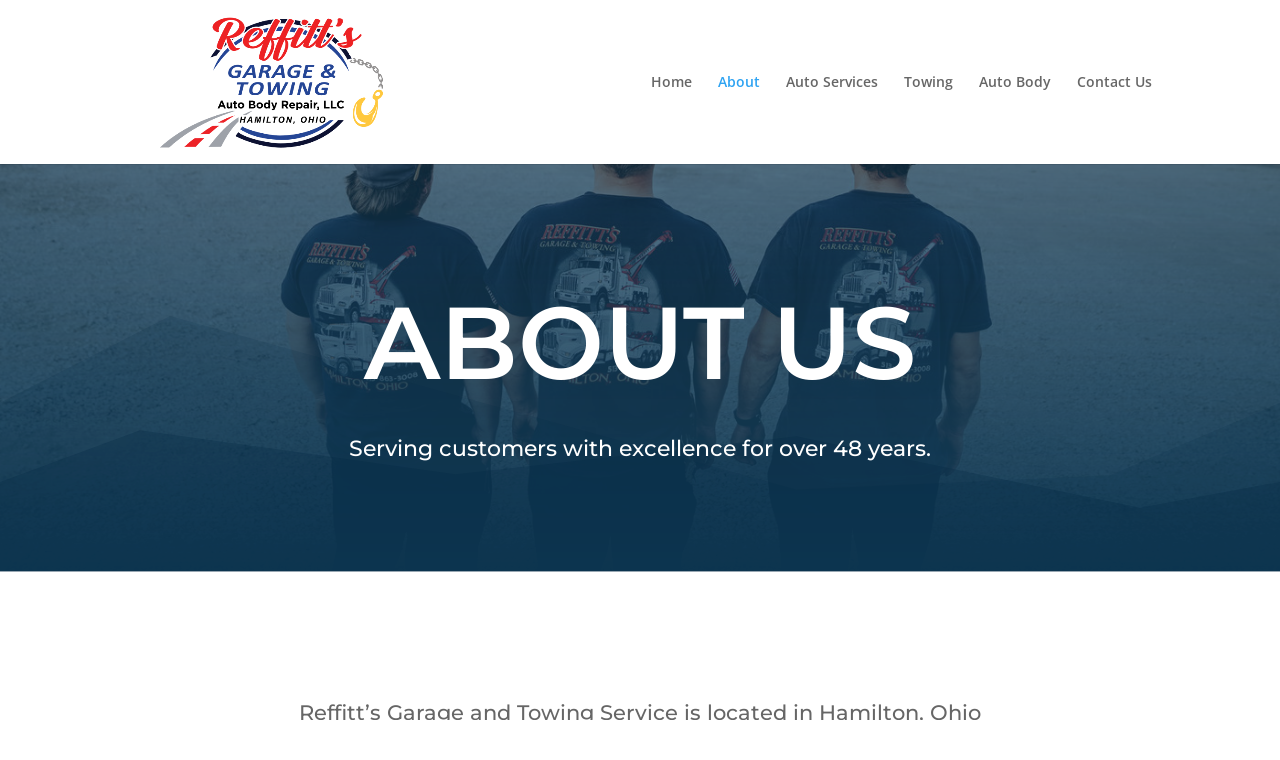

--- FILE ---
content_type: text/css
request_url: https://www.reffittsgarageandtowing.com/wp-content/et-cache/95/et-core-unified-deferred-95.min.css?ver=1768956452
body_size: 1005
content:
.et_pb_section_4.et_pb_section{padding-top:120px;padding-right:0px;padding-bottom:120px;padding-left:0px}.et_pb_row_3{border-bottom-color:#e8e8e8}.et_pb_text_5{font-family:'Montserrat',Helvetica,Arial,Lucida,sans-serif;font-size:18px}.et_pb_text_5 h1{line-height:1.4em}.et_pb_text_5 h2{font-family:'Montserrat',Helvetica,Arial,Lucida,sans-serif;font-size:40px;line-height:1.5em;text-align:center}.et_pb_row_4{border-bottom-width:1px;border-bottom-color:#e8e8e8}.et_pb_row_4.et_pb_row{padding-top:50px!important;padding-right:0px!important;padding-bottom:50px!important;padding-left:0px!important;padding-top:50px;padding-right:0px;padding-bottom:50px;padding-left:0px}.et_pb_row_4,body #page-container .et-db #et-boc .et-l .et_pb_row_4.et_pb_row,body.et_pb_pagebuilder_layout.single #page-container #et-boc .et-l .et_pb_row_4.et_pb_row,body.et_pb_pagebuilder_layout.single.et_full_width_page #page-container #et-boc .et-l .et_pb_row_4.et_pb_row{max-width:1440px}.et_pb_text_6{line-height:2em;font-family:'Montserrat',Helvetica,Arial,Lucida,sans-serif;font-weight:300;font-style:italic;font-size:20px;line-height:2em}div.et_pb_section.et_pb_section_5{background-image:linear-gradient(180deg,rgba(20,61,88,0.65) 0%,#143d58 100%),url(https://www.reffittsgarageandtowing.com/wp-content/uploads/2022/09/car_repair_shop-24-1.jpg)!important}.et_pb_section_5.et_pb_section{padding-top:8vw;padding-right:0px;padding-bottom:8vw;padding-left:0px}.et_pb_section_5.section_has_divider.et_pb_bottom_divider .et_pb_bottom_inside_divider{background-image:url([data-uri]);background-size:100% 100%;bottom:0;height:50%;z-index:1;transform:scale(1,1)}.et_pb_text_7.et_pb_text{color:#a4bccb!important}.et_pb_text_7{line-height:1.5em;font-family:'Montserrat',Helvetica,Arial,Lucida,sans-serif;font-size:20px;line-height:1.5em;margin-bottom:0px!important;max-width:700px}.et_pb_text_7 h2{font-family:'Montserrat',Helvetica,Arial,Lucida,sans-serif;line-height:1.5em;text-align:center}.et_pb_text_7 h3{font-family:'Montserrat',Helvetica,Arial,Lucida,sans-serif;font-weight:500;font-size:55px;line-height:1.5em;text-align:center}.et_pb_blurb_3.et_pb_blurb .et_pb_module_header,.et_pb_blurb_3.et_pb_blurb .et_pb_module_header a{font-family:'Montserrat',Helvetica,Arial,Lucida,sans-serif;font-size:20px;color:#a4bccb!important;line-height:1.5em}.et_pb_blurb_3.et_pb_blurb .et_pb_blurb_description{text-align:center}.et_pb_blurb_3.et_pb_blurb{font-family:'Montserrat',Helvetica,Arial,Lucida,sans-serif;font-weight:500;font-size:30px}.et_pb_button_0_wrapper{margin-top:30px!important}body #page-container .et_pb_section .et_pb_button_0{color:#ffffff!important;border-width:12px!important;border-color:#f6961b;border-radius:2px;letter-spacing:0px;font-size:14px;font-family:'Montserrat',Helvetica,Arial,Lucida,sans-serif!important;font-weight:700!important;text-transform:uppercase!important;background-color:#f6961b}body #page-container .et_pb_section .et_pb_button_0:hover{border-radius:4px!important}body #page-container .et_pb_section .et_pb_button_0:after{font-size:1.6em}body.et_button_custom_icon #page-container .et_pb_button_0:after{font-size:14px}.et_pb_button_0{transition:border-radius 300ms ease 0ms}.et_pb_button_0,.et_pb_button_0:after{transition:all 300ms ease 0ms}.et_pb_text_7.et_pb_module{margin-left:auto!important;margin-right:auto!important}@media only screen and (max-width:980px){.et_pb_row_3{border-bottom-color:#e8e8e8}.et_pb_text_5{font-size:16px}.et_pb_row_4{border-bottom-width:1px;border-bottom-color:#e8e8e8}.et_pb_text_7 h3{font-size:60px}body #page-container .et_pb_section .et_pb_button_0:after{display:inline-block;opacity:0}body #page-container .et_pb_section .et_pb_button_0:hover:after{opacity:1}}@media only screen and (max-width:767px){.et_pb_row_3{border-bottom-color:#e8e8e8}.et_pb_text_5{font-size:16px}.et_pb_row_4{border-bottom-width:1px;border-bottom-color:#e8e8e8}.et_pb_text_7 h3{font-size:52px}body #page-container .et_pb_section .et_pb_button_0:after{display:inline-block;opacity:0}body #page-container .et_pb_section .et_pb_button_0:hover:after{opacity:1}}